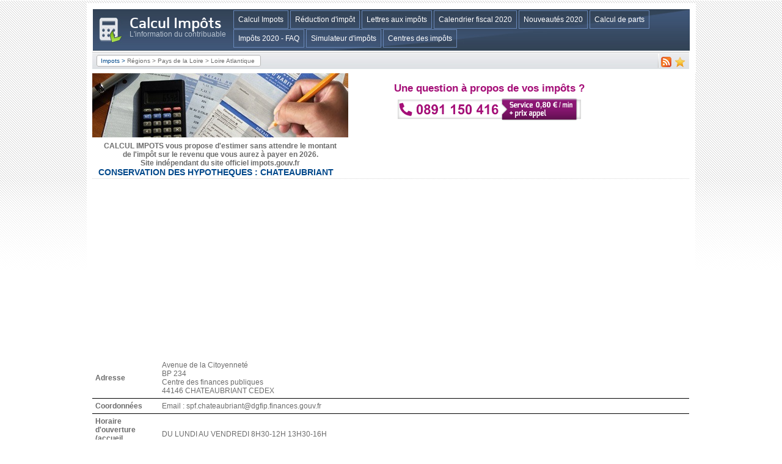

--- FILE ---
content_type: text/html; charset=utf-8
request_url: https://www.calcul-impots.com/centres/conservation-des-hypotheques-chateaubriant,11043.html
body_size: 4381
content:

    <!DOCTYPE html PUBLIC "-//W3C//DTD XHTML 1.0 Strict//EN" "https://www.w3.org/TR/xhtml1/DTD/xhtml1-strict.dtd" />
    <html>
    <head>
        <meta charset="utf-8"> <!-- <meta http-equiv="Content-Type" content="text/html; charset=UTF-8"> -->
        <meta http-equiv="X-UA-Compatible" content="IE=edge">
		<meta name='viewport' content='width=device-width, user-scalable=no, initial-scale=1, maximum-scale=1, user-scalable=0'/>
        <title>CONSERVATION DES HYPOTHEQUES : CHATEAUBRIANT</title>
        <meta name="description" lang="fr" content="CONSERVATION DES HYPOTHEQUES : CHATEAUBRIANT">
        <meta name="keywords" lang="fr" content="CONSERVATION DES HYPOTHEQUES : CHATEAUBRIANT, impots">
        
        <script type="text/javascript">
            function get_baseuri() {
                return 'www.calcul-impots.com';
            }
            function v() {
                return '11';
            }
        </script>
        <script src="https://www.calcul-impots.com/cadre/min/?g=js&version=20180417" type="text/javascript"></script> <!-- indispensable pour faire fonctionner formulaire page d'accueil (sans doute script minification js) -->

        <link href="https://www.calcul-impots.com/cadre/min/?g=css&version=20180417" rel="stylesheet" type="text/css">

        <!--[if IE 6]>
        <link type="text/css" rel="stylesheet" href="http://www.calcul-impots.com/cadre/styles/ie6.css"/>
        <script src="http://www.calcul-impots.com/cadre/js/DD_belatedPNG_0.0.8a.js" type="text/javascript"></script>
        <script type="text/javascript">
            DD_belatedPNG.fix('.png_bg, img, #png_bg');
        </script>
        <![endif]-->


        <!--[if IE 7]>
        <link type="text/css" rel="stylesheet" href="http://www.calcul-impots.com/cadre/styles/ie7.css"/>
        <![endif]-->

        <link rel="alternate" type="application/rss+xml" title="Calcul Impots"
              href="/rss.php"/>
        <meta name="verify-v1" content="iYw1ZdV/g9NemBxueFxD/4e1D+b8WBsbRrzAGytG4cA="/>

        <script>
            (function (i, s, o, g, r, a, m) {
                i['GoogleAnalyticsObject'] = r;
                i[r] = i[r] || function () {
                        (i[r].q = i[r].q || []).push(arguments)
                    }, i[r].l = 1 * new Date();
                a = s.createElement(o),
                    m = s.getElementsByTagName(o)[0];
                a.async = 1;
                a.src = g;
                m.parentNode.insertBefore(a, m)
            })(window, document, 'script', 'https://www.google-analytics.com/analytics.js', 'ga');

            ga('create', 'UA-1194039-21', 'auto');
            ga('send', 'pageview');

        </script>


        <script language="JavaScript">
            if (window.parent.length != 0) {
                window.top.location.replace(document.location.href);
            }
            $(document).ready(function(){
                $(".cadre-btn-minitel").show();
            });
        </script>

        <!--Adding new gtag GA4 17/02/2023 for the JIRA (WEB-580)-->
        <script async src="https://www.googletagmanager.com/gtag/js?id=G-HN4FM36RSN"></script> <script> window.dataLayer = window.dataLayer || []; function gtag(){dataLayer.push(arguments);} gtag('js', new Date()); gtag('config', 'G-HN4FM36RSN'); </script>

    </head>

    <body>
    <div id="conteneur">
        <div id="centre">
            <div id="contenu_page">
                <div id="txt">
                                        <div id="gauche">
                        <!-- encar1 -->
                        <img src="/images/new/img-content-2.jpg" class="illus_bouton" border="none" />
 	 				<div id="accroche_interne">CALCUL IMPOTS vous propose d'estimer sans attendre le montant<br/> de l'impôt sur le revenu que vous aurez à payer en 2026.<br/>Site indépendant du site officiel <a href="https://www.impots.gouv.fr">impots.gouv.fr</a></div>
 	 				                    </div>


                    <!-- content -->

                    <div id="content">
                        
						<div style="text-align:center;padding-top:15px">
							<div style="color:#a50f78;text-align:center;font-size:17px;font-weight:700;margin-bottom:5px;">Une question à propos de vos impôts ?</div>
							<a href="tel:0891150416"><img style="width: 300px" src="https://s3.eu-central-1.amazonaws.com/annuaire.mairie/img/118/calcul-impots.png" alt="Une question à propos de vos impôts ?"/></a>
						</div>
			                                                        </div>

                    <div id="pub">&nbsp;
                        <!-- encar-pub -->
                        
		<script async src="//pagead2.googlesyndication.com/pagead/js/adsbygoogle.js"></script>
		
		<!-- calcul impot 120x600 -->
		
		<ins class="adsbygoogle"
		
			 style="display:inline-block;width:120px;height:600px"
		
			 data-ad-client="ca-pub-9358454219275145"
		
			 data-ad-slot="2074525744"></ins>
		
		<script>
		
		(adsbygoogle = window.adsbygoogle || []).push({});

		</script>                    </div>


                    <div id="contenu">
                                                <div xmlns:php="https://secure.php.net/xsl" class="fiche_impot">
<h1>CONSERVATION DES HYPOTHEQUES : CHATEAUBRIANT</h1>
<div class="left">
                 
		<script async src="//pagead2.googlesyndication.com/pagead/js/adsbygoogle.js"></script>

			<!-- calcul impot 336x280 -->
			
			<ins class="adsbygoogle"
			
				 style="display:inline-block;width:336px;height:280px"
			
				 data-ad-client="ca-pub-9358454219275145"
			
				 data-ad-slot="8121059344"></ins>
			
			<script>
			
			(adsbygoogle = window.adsbygoogle || []).push({});
			
			</script>
		
                 
			 </div>
<div class="right"><table>
<tr>
<th>Adresse</th>
<td>Avenue de la Citoyenneté<br />
BP 234<br />
Centre des finances publiques<br />
44146 CHATEAUBRIANT CEDEX</td>
</tr>
<tr>
<th>Coordonnées</th>
<td>Email : <a href="/cdn-cgi/l/email-protection" class="__cf_email__" data-cfemail="e89b988ec68b80899c8d899d8a9a8189869ca88c8f8e8198c68e818689868b8d9bc68f879d9ec68e9a">[email&#160;protected]</a><br />
</td>
</tr>
<tr>
<th>Horaire d'ouverture (accueil physique)</th>
<td>DU LUNDI AU VENDREDI 8H30-12H 13H30-16H<br /></td>
</tr>
<tr>
<th></th>
<td>Situé Avenue de la Citoyenneté 
BP 234 
Centre des finances publiques 
44146 CHATEAUBRIANT CEDEX, le centre des impôts est accessible au public aux horaires suivants : du lundi au vendredi 8h30 à 12h 13h30 à 16h.<br/>Si vous souhaitez prendre contact par voie électronique, l'adresse e-mail du centre des impôts est  : <a href="/cdn-cgi/l/email-protection" class="__cf_email__" data-cfemail="196a697f377a71786d7c786c7b6b7078776d597d7e7f7069377f707778777a7c6a377e766c6f377f6b">[email&#160;protected]</a>
</td>
</tr>
<tr>
<th></th>
<td>Sur le territoire de la commune de CHATEAUBRIANT  (44110) :<br/>- le taux de la taxe d'habitation est de 14.13 %<br/>- le taux de la taxe foncière sur les propriétés bâties est de 18.2 %<br/>- le taux de la taxe foncière sur les propriétés non bâties est de 36.95 %<br/>- le taux de la cotisation foncière des entreprises est fixé à 0 %<br/><br/>Pour toute information complémentaire (évaluation du montant à payer, réductions, date limite de dépôt, modalités de déclaration sur internet ...) ou pour obtenir une aide pour remplir la déclaration, vous pouvez consulter les dossiers présents sur le site ou <strong>contacter par téléphone</strong> votre conservation des hypotheques chateaubriant.</td>
</tr>
</table></div>
</div><br xmlns:php="https://secure.php.net/xsl" class="clear">
                    </div>


                </div>
                <!-- end content -->

                <div id="footer">

                    2005 - 2026 © Calcul-impots |
                    <ul>
<li><a href="#" rel="nofollow" onclick="window.open('infoediteur,7.htm','InfoEditeur','width=500,height=450,left='+(screen.availWidth/2-250)+',top='+(screen.availHeight/2-225)+'');return false;">Infos Editeur</a> |</li>
<li><a href="#" onclick="window.open('cgu.php','CGV','scrollbars=yes,width=500,height=450,left='+(screen.availWidth/2-250)+',top='+(screen.availHeight/2-225)+'');return false;">CGV</a> |</li>
<li><a href="/index.php?page=4">Centre des impots Paris</a> |</li>
<li><a href="/centres/">Centre des impots</a> |</li>
<li><a href="/partenaires-de-calcul-impot,9.html">Partenaires</a> |</li>
<li><a href="/contact.php">Nous contacter</a> |</li>
</ul>                    <?
                    if($_SERVER['REQUEST_URI']=='/'){
                        echo ' <a href="https://guideimpots.com/" target="_blank">Guide Impôts</a>';
                    }
                    ?>
                </div>

            </div>

        </div>
    </div>

    <div id="header">

        <div id="header-haut">
		<img src="https://www.calcul-impots.com/images/icone-menu-mobile.jpg" alt="" title="Menu déroulant" id="icone_menu_deroulant" />
		<a href="https://www.calcul-impots.com/" id="logo"> Calcul
            Impôts<span>L'information du contribuable</span></a>
        <!-- menu -->
        <div id="menu"><ul><li><a href="/" class="btn">Calcul Impots</a></li>
			<li><a href="/reduction-d-impot,3.html" class="btn">Réduction d'impôt</a></li><li><a href="/lettres-aux-impots,4.html" class="btn">Lettres aux impôts</a></li><li><a href="/calendrier-fiscal-2020,5.html" class="btn">Calendrier fiscal 2020</a></li><li><a href="/nouveautes-2020,14.html" class="btn">Nouveautés 2020</a></li><li><a href="/calcul-de-parts,17.html" class="btn">Calcul de parts</a></li><li><a href="/impots-2020-faq,19.html" class="btn">Impôts 2020 - FAQ</a></li><li><a href="/simulateur-d-impots,20.html" class="btn">Simulateur d'impôts</a></li><li><a href="/centres-des-impots,21.html" class="btn">Centres des impôts</a></li></ul></div>		</div>
        <!-- arianne + rss -->
        <div id="header-bas">
		<div id="arianne-rss">
            <!-- fil arianne -->
            <div class="fil-arianne">
                <span id="news"> &nbsp;<a href="/"
                                          class="accueil">Impots ></a> <a href="/centres/">Régions</a>  > 
						   <a href="/centres/pays-de-la-loire,r18.html">Pays de la Loire</a> >  
						   <a href="/centres/loire-atlantique,d44.html">Loire Atlantique</a> 
						                       &nbsp;</span>
            </div>
        </div>

        <!-- rss -->
        <div class="rss">
            <a href="/rss.php" target="_blank"><img
                        src="/images/new/rss.png" alt="Flux RSS" title="S'abonner au flux rss" /></a> <a
                    href="javascript:fav('http://www.calcul-impots.com', 'Calcul-impots');"><img src="https://www.calcul-impots.com/images/icone-favoris.png" alt="" title="Ajouter aux favoris"></a>
        </div>
		</div>

    </div>


    <script data-cfasync="false" src="/cdn-cgi/scripts/5c5dd728/cloudflare-static/email-decode.min.js"></script><script type="text/javascript">
        //initMenu();
            </script>


    <script>
        $(document).ready(function () {
            $("a.button_res").click(function () {
                $("#favoris").hide();
                $("#res").show();
            });
        });
    </script>

    

    <!-- <script src="http://cnil.audivox.fr/cnil.js" defer></script> -->

	<script type="text/javascript">
		window.document.documentElement.className = 'js_enabled'; // détection activation Javascript

		document.getElementById('icone_menu_deroulant').onclick = function() {
			if (document.getElementById('menu').style.display == '' || document.getElementById('menu').style.display == 'none') {document.getElementById('menu').style.display = 'block';}
			else {document.getElementById('menu').style.display = 'none';}
			}
		window.onresize = function() {
			largeur_header = window.innerWidth;
			if (largeur_header > 768) {document.getElementById('menu').style.display = 'block'; document.getElementById('icone_menu_deroulant').style.display = 'none';} /*751 sur firefox et 768 sur chrome : document.getElementById('header').offsetWidth; prise en compte scrollbar*/
			else {document.getElementById('menu').style.display = 'none'; document.getElementById('icone_menu_deroulant').style.display = 'block';}
			}
	</script>

    <script defer src="https://static.cloudflareinsights.com/beacon.min.js/vcd15cbe7772f49c399c6a5babf22c1241717689176015" integrity="sha512-ZpsOmlRQV6y907TI0dKBHq9Md29nnaEIPlkf84rnaERnq6zvWvPUqr2ft8M1aS28oN72PdrCzSjY4U6VaAw1EQ==" data-cf-beacon='{"version":"2024.11.0","token":"e7e99799b8d4487e929b753b675dc8df","r":1,"server_timing":{"name":{"cfCacheStatus":true,"cfEdge":true,"cfExtPri":true,"cfL4":true,"cfOrigin":true,"cfSpeedBrain":true},"location_startswith":null}}' crossorigin="anonymous"></script>
</body>
    </html>

    

--- FILE ---
content_type: text/html; charset=utf-8
request_url: https://www.google.com/recaptcha/api2/aframe
body_size: 247
content:
<!DOCTYPE HTML><html><head><meta http-equiv="content-type" content="text/html; charset=UTF-8"></head><body><script nonce="oP3elReyXhhdYIIa6JWtcw">/** Anti-fraud and anti-abuse applications only. See google.com/recaptcha */ try{var clients={'sodar':'https://pagead2.googlesyndication.com/pagead/sodar?'};window.addEventListener("message",function(a){try{if(a.source===window.parent){var b=JSON.parse(a.data);var c=clients[b['id']];if(c){var d=document.createElement('img');d.src=c+b['params']+'&rc='+(localStorage.getItem("rc::a")?sessionStorage.getItem("rc::b"):"");window.document.body.appendChild(d);sessionStorage.setItem("rc::e",parseInt(sessionStorage.getItem("rc::e")||0)+1);localStorage.setItem("rc::h",'1769033602198');}}}catch(b){}});window.parent.postMessage("_grecaptcha_ready", "*");}catch(b){}</script></body></html>

--- FILE ---
content_type: text/css; charset=utf-8
request_url: https://www.calcul-impots.com/cadre/min/?g=css&version=20180417
body_size: 7156
content:
*{margin:0;padding:0}@font-face{font-family:'MentoneSemiBold';src:url('../styles/mentone-semibol-webfont.eot');src:url('../styles/mentone-semibol-webfont.eot?iefix') format('eot'),
url('../styles/mentone-semibol-webfont.woff') format('woff'),
url('../styles/mentone-semibol-webfont.ttf') format('truetype'),
url('../styles/mentone-semibol-webfont.svg#webfontlkmwmzoI') format('svg');font-weight:normal;font-style:normal}body{font-family:Arial,verdana;color:#6c6c6c;font-size:12px;background:url(../../images/new/bg-body.gif) repeat-x #fff;margin:5px
0;text-align:justify}h1,.h1{color:#01488b;font-size:14px;border-bottom:1px dotted #d6d6d6;padding:0
0 2px 10px;width:835px;margin:6px
0 10px 0}h2,.h2{font-size:12px}table{border-collapse:collapse}a{color:#6c6c6c;text-decoration:none}a:hover{color:#01488b}fieldset,img{border:none}#contenu table td, #contenu table
th{padding:5px}.clear{clear:both}#conteneur{width:996px;margin:2px
auto;background:#fff}#contenu{clear:both;width:800px;height:45em}#contenu u strong, #contenu strong
u{font-size:16px;color:#01488b}html>body
#contenu{height:auto;min-height:45em}#centre{position:absolute;width:996px;margin:115px
0 0 0;background:#fff}#contenu_page{width:814px;overflow:hidden;o\verflow:visible;w\idth:auto;background:#fff;_height:660px;min-height:660px}#gauche{float:left;width:695px}#droite{width:310px;float:left;margin-left:5px}.bloc_gris{border:1px
solid #ddd;background:url(../../images/bg_bloc_gris.jpg) repeat-x left bottom #F5F5F5;height:330px;color:#666;margin-bottom:10px}.bloc_gris
h2{padding:5px;font-size:16px;border-bottom:1px solid #666;color:#666}.bloc_gris
li{list-style-type:none}#bloc_actu_annu{float:right}#actu{width:406px;height:135px;padding:5px}#actu
h2{margin-bottom:2px}.actualite{text-align:justify;padding:5px}.actualite
h3{font-size:12px}.annu_home{width:406px;height:132px;background-image:url('../../images/_cadre/cadre3.jpg') no-repeat;margin:10px
0 0 10px}.annu_home
h2{padding:5px
5px 5px 10px;text-align:center}.annu_home
h3{text-align:center;width:275px;margin:35px
0 0 120px;font-size:12px}.annu_home
a{color:#092B72}.top_article{font-size:10px}.top_article td, .top_article
th{border-bottom:1px solid #ddd}.texte_gauche{border:1px
solid #CCC;float:left;margin:12px
20px 0 0;width:395px;padding-right:10px;background:url("../../images/new/bg-contenu.gif") repeat-x scroll 0 0 transparent}.texte_gauche
.picto2{margin-top:2px}#bloc_cp{border:1px
solid #ccc}.accueil_bloc_gauche
#bloc_cp{float:left;margin:12px
20px 0 0;width:395px;width:calc(100% - 25px)}.accueil_bloc_gauche #bloc_cp .moteur-recherche{width:100%;background-color:#EFEFEF;background-image:none}.texte_gauche
h2{color:#01488B;font-weight:bold;padding:5px
0 0 0}#presse{text-align:center;margin-top:10px}.tab_th_haut{margin:10px
0 0 25px;text-align:center}.tab_th_haut td,.tab_th_haut
th{border:1px
solid #ddd}.tab_th_haut
th{background:#C00;color:#fff}.image_left{float:left}.image_right{float:right !important}#header{margin:2px
auto;color:#fff;background:url(../../images/header_03.jpg) no-repeat center 10px #fff;width:997px;height:35px;position:relative;padding-top:80px}#logo{position:absolute;left:60px;top:18px;color:#fff;text-decoration:none;font-family:'MentoneSemiBold',Arial,Verdana;font-size:24px}#logo
span{display:block;color:#b5c1ce;font-family:Arial,Verdanna;font-size:12px;margin-top:-3px}#newsletter_form{position:absolute;margin-left:530px;*+margin-left:230px;margin-top:70px}#newsletter_form
label{font-weight:bold;font-size:20px}#pied{clear:both;height:auto;background:url('../../images/_cadre/bg_bas.jpg') repeat-y right top #072C72;padding:5px;color:#fff;text-align:center}#pied
a{color:#fff}#pied
li{display:inline}#outils{margin:212px
-5px 0 0;background:url(../../images/_cadre/bg_centre.jpg) repeat-y;padding:5px;color:#039;height:32px}#recherche{float:left;background:url(../../images/bg_menu.jpg) repeat-x;padding:5px}#recherche
input{border:1px
solid #789ABC}#recherche
label{font-weight:bold;color:#fff}#liens{float:right;padding:5px;font-size:11px}#liens
li{display:inline;list-style:none}#liens
a{font-size:11px;color:#fff}#date_maj{float:right;font-size:10px;color:#C00}#path{clear:both;color:#fff;font-size:9px;padding:5px}#path
a{color:#fff}.liste_villes
table{margin:0
0 15px 0}.liste_villes
h2{border-bottom:1px solid #000;margin:5px
0}.liste_villes
table{width:100%}.liste_villes td
a{width:100%;color:#24548C;display:block;padding:5px;color:#000}.liste_villes td a:hover{background:#60ACD8;color:#fff}.liste_villes
th{width:50px}.liste_villes td,.liste_villes
th{border:1px
solid #F0F0F0}.bg_gris{background:#F1F1F1}.fiche_impot{text-align:left}.fiche_impot
.left{float:left}.fiche_impot
.right{float:right;width:430px}.fiche_impot td, .fiche_impot
th{border-bottom:1px solid #000;padding:5px}.fiche_impot
table{width:100%}#regions,.departements{color:#1E5180}#regions li a, .departements li
a{display:block;color:#1E5180}#regions li a:hover, .departements  li a:hover{color:#C00}#bloc_gauche{height:207px;float:left;padding:30px
10px 0 10px}#bloc_gauche
img{position:absolute;margin:150px
0 0 230px}#bloc_gauche_txt{margin:10px
0 0 -10px;;width:370px}#bloc_gauche_txt
img{position:static;float:left;margin-top:-10px;padding-right:10px}#bloc_droit{width:446px;height:237px;margin-left:365px}#trade_gauche{width:360px;float:left;padding:5px}#trade_droite{width:446px;margin-left:405px;padding:5px}#btn{padding:30px
0 0 32px}#btn_faq{width:400px}#pub{position:absolute;margin-left:855px;background:#394869;width:120px;height:600px}#pub_carre{float:left;margin-top:40px;width:380px;height:300px;text-align:center}.pub_trade{float:right;margin-left:10px}.adsense_right{float:right;margin-left:10px;clear:both}.accueil_bloc_gauche{float:left;width:407px;margin:12px
20px 0 0}.accueil_bloc_droite{float:left;width:370px}#plus_infos{position:absolute;margin:140px
0 0 220px;font-size:10px;width:90px;height:10px}#plus_infos a,#plus_infos_2
a{color:#fff}#plus_infos_bis{position:absolute;margin:159px
0 0 250px;font-size:10px;width:90px;height:10px}#plus_infos_bis
a{color:#fff}#aide_min{display:none}#plus_infos_2{position:absolute;margin:65px
0 0 90px;font-size:10px;width:40px;height:10px}.picto{float:left;margin:5px
5px 0 1px}.picto2{float:left;margin:0px
5px 0 3px}#txt{float:left;width:987px;padding:0
0 0 9px}#gauche{float:left;width:425px}#content{float:left}#contenu
ul{padding-left:40px;margin-top:10px}#contenu h3,#contenu
p{padding:10px
0px 0px 10px}#menu{position:absolute;right:12px;top:47px}#menu
li{display:inline-block;float:left;list-style:none;border:1px
solid #6988b9;padding:7px;cursor:pointer;margin-right:3px}#menu li:hover{border:1px
solid #9bd33a;background:#9bd33a}#menu
a{color:#fff}#menu a:hover{color:#35475d}#txt
div#menu{position:absolute;left:12px;top:100px}#txt div#menu
li{display:block;float:none;list-style:circle;border:none;padding:0;cursor:none;margin-right:0}#txt div#menu li:hover{border:none;background:none;font-weight:bold}#txt div#menu
a{color:#666}#txt div#menu a:hover{color:#35475d}#aud{padding:0px;float:left;position:absolute;left:490px;top:77px}#tar{padding:0px;float:left;position:absolute;left:857px;top:112px}#newsletter{color:#6c6c6c;padding:3px
7px 0 5px;float:left;background:url(../../images/separator_12.jpg) no-repeat left top;position:absolute;left:530px;top:83px}#newsletter
img{position:absolute;top:-10px;left:228px}#news{border:1px
solid #B5B5B5;-moz-border-radius-bottomleft:3px;-moz-border-radius-bottomright:3px;-moz-border-radius-topleft:3px;-moz-border-radius-topright:3px;-webkit-border-top-left-radius:3px;-webkit-border-top-right-radius:3px;-webkit-border-bottom-right-radius:3px;-webkit-border-bottom-left-radius:3px;border-radius:3px 3px;font-size:10px;height:12px;padding:3px;width:150px;color:#6c6c6c;background:#fff}#go{background:url(../../images/new/go-button-bg.gif) no-repeat;border:none;color:#fff;cursor:pointer;font-size:10px;height:17px;width:24px}#arianne-rss{float:left;background:url(../../images/new/fil-arianne.gif) repeat-x #fff;width:977px;margin-left:9px}.fil-arianne{padding:7px}.fil-arianne a:hover{color:#01488b}.fil-arianne
a.accueil{color:#01488b}.fil-arianne a.accueil:hover{color:#6c6c6c}.rss{float:left;padding:6px
0 0 5px;color:#6c6c6c;background:url(../../images/separator_12.jpg) no-repeat left top;position:absolute;left:845px;top:83px}.rss
img{float:left;margin-top:-1px;margin-right:5px}#rechercher{border:1px
solid #B5B5B5;-moz-border-radius-bottomleft:3px;-moz-border-radius-bottomright:3px;-moz-border-radius-topleft:3px;-moz-border-radius-topright:3px;-webkit-border-top-left-radius:3px;-webkit-border-top-right-radius:3px;-webkit-border-bottom-right-radius:3px;-webkit-border-bottom-left-radius:3px;border-radius:3px 3px;font-size:10px;height:12px;padding:3px;width:35px;color:#6c6c6c;background:#fff;margin:8px
0 0 6px}.moteur-recherche{float:left;margin:0
0 3px 0;background:url(../../images/new/bg-moteur.gif) repeat-y;height:35px;width:405px;border-bottom:1px solid #d6d6d6}.rechercher{float:left;padding:10px
0 0 28px;color:#01488b;font-weight:bold}.cliquez{text-align:center;margin:0
0 0 -16px}.carte{position:relative;margin:15px
0 0 20px}.carte-paris{position:absolute;top:0;left:0;z-index:999}.encar2{background:url(../../images/new/bg-contenu.gif) repeat-x;width:417px;border:1px
solid #d6d6d6;margin-top:13px}.encar2
dl{margin:5px
0 0 0}.encar2 h2, .encar2
dt{color:#01488b;font-weight:bold}.encar2
dd{margin:0
0 10px 10px;padding-right:10px}.adsense_home{width:417px;text-align:center}.encar{background:url(../../images/new/bg-contenu.gif) repeat-x;width:407px;height:164px;border:1px
solid #d6d6d6;position:relative}.encar
strong{display:inline;margin:3px
0 0 10px}.encar
ul{padding:5px
0 0 7px}.encar
h2{color:#01488b;font-weight:bold;margin:3px
0 17px 5px;color:#01488b;font-weight:bold}.encar
li{text-align:right;margin:0
8px 0 0;list-style-type:none}.encar
img{position:absolute;left:10px;top:35px}.tableau{width:413px;margin-top:10px;background:url(../../images/new/bg-tableau.gif) repeat-x}.cadre-btn-minitel{height:144px;width:384px;margin-bottom:20px;color:#fff;font-size:31px;padding:0
35px 0 0;text-align:right;position:relative}.cadre-btn-aunu{height:166px;width:421px;color:#fff;font-size:31px;padding:0;text-align:right;position:relative}.cadre-btn-aunu
a{position:absolute;margin:48px
0 0 26px;color:transparent}.cadre-btn-minitel a:hover,.cadre-btn-minitel
a{color:#fff}.cadre-btn-minitel{display:none}.btn-minitel{pointer:cursor;position:relative;background:url(../../images/new/btn-minitel.gif) repeat-x;height:83px;width:384px;margin-bottom:8px;color:#fff;font-size:31px;padding:20px
35px 0 0;text-align:right;border:1px
solid #9ed43e;cursor:pointer}.tarifs{height:12px;width:140px;position:absolute;top:87px;left:5px;z-index:999;font-size:11px;cursor:pointer;opacity:0.5;filter:alpha(opacity = 50)}#validation{position:absolute;z-index:999;top:70px;right:5px;background:url(../../images/new/valider-ici.gif) no-repeat;width:101px;height:44px}#fleche{position:absolute;top:25px;left:23px;z-index:999;background:url(../../images/new/fleche.gif) no-repeat;width:45px;height:27px}#footer{clear:both;background:url(../../images/footer_17.jpg) repeat-x;height:30px;padding:15px
0 0 0;text-align:center;color:#fff}#footer
a{color:#fff}#footer a:hover{text-decoration:underline}#footer li, #footer
ul{display:inline}#listing-dep{float:left;margin-top:-70px;margin-bottom:20px;border:1px
solid #d6d6d6;padding:9px
0 9px 9px}#listing-dep
h2{margin:16px
0 4px 0;background:url(../../images/new/picto.gif) no-repeat;padding:0
0 2px 18px;width:820px}#listing-dep
a{margin-left:20px}#listing-dep a
span{font-weight:bold;border-right:1px solid #CCC;margin-right:10px;padding:0
8px 0 0;color:#01488b}.navig_actu{width:845px;height:20px;font-size:10px}.navig_actu
a{color:#01488B}.navig_actu_prec{float:left}.navig_actu_suiv{float:right}.date_actu{font-size:10px;margin:-10px 0px 0px 10px;position:absolute;font-style:italic}#infos_let
a{width:100px;height:30px;display:block;position:absolute;margin:-35px 0 0 320px;z-index:999}#illustr_home{margin-top:45px}#img_15{margin:40px
25px 50px 5px !important;float:left}#content_15
h1{width:390px;float:left;color:#0070C0}#content_15
a{color:#11c;text-decoration:underline}#content_15 a:hover{color:#0070C0}#pub_dispo_ads{float:right;width:300px;padding:5px}#pub_dispo_ads
img{margin:5px
5px 10px 10px}#voiture
img{padding:13px
10px 0 12px}ul#lettre,ul#calendar,ul#nouveaute,ul#nouveaute2{margin-top:0;padding-left:0}#lettre
li{list-style:none;border-bottom:1px #ccc solid;padding:10px
0 10px 65px;background:url(../../images/1301044867_26-Mail.png) no-repeat left center}#calendar
li{list-style:none;border-bottom:1px #ccc solid;padding:10px
0 10px 65px;background:url(../../images/1301047416_Calendar.png) no-repeat left 5px}#nouveaute
li{list-style:none;border-bottom:1px #ccc solid;padding:10px
0 10px 65px;background:url(../../images/1301048954_label_blue_new.png) no-repeat left 5px;min-height:40px}#nouveaute2
li{list-style:none;border-bottom:none;padding:10px
0 10px 65px;background:url(../../images/1301048954_label_blue_new.png) no-repeat left 5px;min-height:40px}#nouveaute li ul
li{border-bottom:none;padding:0
0 0 0;background:none;min-height:15px}#colonne{width:790px;float:left}#colonne
div{width:375px;float:left}#colonne
div.first{margin-right:10px;padding-right:10px;border-right:1px solid #ccc}#colonne div tr, #colonne div
td{text-align:center}.cadre-btn-minitel_flex{display:none;position:relative;cursor:pointer}.cadre-btn-minitel_flex .btn-minitel_flex{height:116px;width:421px;background:url(../../images/btn_flex/btn-minitel.gif) repeat-x left top;position:relative;color:#fff;text-decoration:none;outline:none;font-size:31px;cursor:pointer}.cadre-btn-minitel_flex .btn-minitel_flex
span{margin:0
0 0 100px;padding:15px
0 0 0;display:block}.cadre-btn-minitel_flex .btn-minitel_flex
p{font-size:28px;padding:15px
0 0 70px;display:none}.cadre-btn-minitel_flex
#validation{background:url(../../images/btn_flex/valider-ici.gif) no-repeat left top;width:101px;height:44px;position:absolute;left:315px;top:69px}.cadre-btn-minitel_flex
#confirmation{background:url(../../images/btn_flex/confirm.jpg) no-repeat left top;width:101px;height:44px;position:absolute;left:315px;top:69px;display:none}.cadre-btn-minitel_flex
#fleche{background:url(../../images/btn_flex/fleche.gif) no-repeat left top;width:45px;height:27px;position:absolute;left:20px;top:20px}.cadre-btn-minitel_flex .tarif,.cadre-btn-minitel_flex
.tarif_1{font-size:11px;position:absolute;left:20px;top:85px;color:#E8EDE1}.cadre-btn-minitel_flex .tarif
a{color:#E8EDE1;text-decoration:underline}.cadre-btn-minitel_flex .tarif a:hover{text-decoration:none}.menu{clear:both;position:absolute;display:block;margin:0;padding:0;width:1003px;font-size:12px;margin-top:130px;margin-left:30px;font-family:arial;border:0px;*+margin-top:15px;*+margin-left:0px}.menu
ul{position:absolute;display:block;padding:0}.menu li
ul{visibility:hidden}.menu li li
ul{position:absolute;margin-left:204px;margin-top:-23px;width:100%}.menu
li{list-style:none;height:auto;display:inline;display/**/:block;float:none;float/**/:left;margin:0px
5px 0px 0px;padding:0;background-color:white}.menu li
li{display:block;float:none}.menu a:focus{}.s_menu{border:0px
solid #789abc;background-color:#EAEAEA;margin-left:0px}.s_menu
a{padding:0px
5px 0px 5px;color:#039;background-image:none;width:100%;font-weight:normal;border:0px}a.linkover{}.s_menu a:hover{color:#c30}.m_select
a{border-bottom:1px solid white}#conteneur #centre #contenu_page #txt #content
.tarif{text-align:center;font-size:11px;margin-top:-5px;margin-bottom:10px;display:none;font-style:italic}#conteneur #centre #contenu_page #txt #gauche
#accroche_interne{text-align:center;font-size:12px;font-weight:bolder;margin-top:4px}.illus-btn-minitel{margin-top:38px}#accroche_pro{font-size:14px;text-align:center;padding:22px
0 22px 0;width:100%;color:#80BB1B;font-family:arial}#TB_window{font:12px Arial,Helvetica,sans-serif;color:#333}#TB_secondLine{font:10px Arial,Helvetica,sans-serif;color:#666}#TB_window a:link{color:#666}#TB_window a:visited{color:#666}#TB_window a:hover{color:#000}#TB_window a:active{color:#666}#TB_window a:focus{color:#666}#TB_overlay{position:fixed;z-index:100;top:0px;left:0px;height:100%;width:100%}.TB_overlayMacFFBGHack{background:url(macFFBgHack.png) repeat}.TB_overlayBG{background-color:#000;filter:alpha(opacity=75);-moz-opacity:0.75;opacity:0.75}* html
#tb_overlay{position:absolute;height:expression(document.body.scrollHeight > document.body.offsetHeight ? document.body.scrollHeight:document.body.offsetHeight+'px')}#TB_window{position:fixed;background:#fff;z-index:102;color:#000;display:none;border:4px
solid #525252;text-align:left;top:50%;left:50%}* html
#tb_window{position:absolute;margin-top:expression(0 - parseInt(this.offsetHeight / 2) + (TBWindowMargin = document.documentElement && document.documentElement.scrollTop || document.body.scrollTop) + 'px')}#TB_window
img#TB_Image{display:block;margin:15px
0 0 15px;border-right:1px solid #ccc;border-bottom:1px solid #ccc;border-top:1px solid #666;border-left:1px solid #666}#TB_caption{height:25px;padding:7px
30px 10px 25px;float:left}#TB_closeWindow{height:25px;padding:11px
25px 10px 0;float:right}#TB_closeAjaxWindow{padding:7px
10px 5px 0;margin-bottom:1px;text-align:right;float:right}#TB_ajaxWindowTitle{float:left;padding:7px
0 5px 10px;margin-bottom:1px}#TB_title{background-color:#e8e8e8;height:27px}#TB_ajaxContent{clear:both;padding:2px
15px 15px 15px;overflow:auto;text-align:left;line-height:1.4em}#TB_ajaxContent.TB_modal{padding:15px}#TB_ajaxContent
p{padding:5px
0px 5px 0px}#tb_load{position:fixed;display:none;height:13px;width:208px;z-index:103;top:50%;left:50%;margin:-6px 0 0 -104px}* html
#tb_load{position:absolute;margin-top:expression(0 - parseInt(this.offsetHeight / 2) + (TBWindowMargin = document.documentElement && document.documentElement.scrollTop || document.body.scrollTop)+'px')}#TB_HideSelect{z-index:99;position:fixed;top:0;left:0;background-color:#fff;border:none;filter:alpha(opacity=0);-moz-opacity:0;opacity:0;height:100%;width:100%}* html
#tb_hideselect{position:absolute;height:expression(document.body.scrollHeight > document.body.offsetHeight ? document.body.scrollHeight:document.body.offsetHeight+'px')}#TB_iframeContent{clear:both;border:none;margin-bottom:-1px;margin-top:1px;_margin-bottom:1px}#texte_infos
p{padding:5px
0 5px 0}#texte_infos
.menu_texte{float:right;font-size:11px;border-left:3px solid #01488b;padding-left:5px;margin:5px
10px 10px 10px}#texte_infos .menu_texte
h3{margin:0}#texte_infos .menu_texte
ul{padding:0;margin:0}#texte_infos .menu_texte ul
li{list-style-type:none}#texte_infos
h2{color:#01488b;font-size:13px;border-bottom:1px dotted #d6d6d6}#texte_infos
h3{color:#01488b;font-size:12px;padding:0;margin:15px
0 5px 0}#questions
h4{background-color:#EFEFEF;padding:5px;margin:-15px -15px 15px -15px}#questions
.question{border:1px
solid #ccc;margin:15px;padding:15px}#questions .question
.q{margin-bottom:10px}#questions .question
.r{margin-top:15px;border-left:5px solid #01488b;padding-left:5px;margin-left:15px}#questions [itemprop="dateCreated"]{float:right;font-size:11px;margin-top:-35px}#questions .question .r [itemprop="dateCreated"]{margin-top:0px;clear:both;margin-top:5px}[itemprop="reviewer"],[itemprop="dtreviewed"],[itemprop="summary"],[itemprop="description"]{font-size:16px;font-size:1.6rem;font-weight:300}[itemprop="text"]{width:80%}.vote{float:right;margin:5px;background-color:#efefef;padding:5px;text-align:center;cursor:pointer;display:block}[itemprop="upvoteCount"]{color:green}[itemprop="downvoteCount"]{color:red}#contact-form{width:400px;background-color:#fff;margin:0px
auto;padding:40px
40px 35px 40px;border-radius:0 0 3px 3px;-moz-border-radius:0 0 5px 5px}#contact-form input[type="text"]{display:inline;width:400px;font-size:14px;background-color:#9EcDDF;font-family:'Lato';color:white;padding:5px
0px 5px 10px;margin:5px
0px 5px 0px;border-radius:3px;-moz-border-radius:5px}#contact-form
.inputfield{padding-top:10px;font-weight:400}#contact-form  ::-webkit-input-placeholder{color:white;font-weight:300}#contact-form input[type="submit"]{display:inline;width:410px;font-size:14px;background-color:#999;color:#fff;padding:5px
0px;margin:10px
0px 0px 0px;border-radius:3px;-moz-border-radius:5px}#contact-form input[type="submit"]:hover{background-color:#777}#contact-form
textarea{display:inline;width:400px;max-width:400px;height:100px;max-height:300px;font-size:14px;background-color:#9EcDDF;color:#fff;padding:5px
0px 5px 10px;margin:5px
0px 0px 0px;border-radius:3px;-moz-border-radius:5px}.ctn-position-encart-118{margin-bottom:10px}.mob .ctn-position-encart-118{float:none}.encart-tarif-118{display:flex;flex-direction:row;flex-wrap:nowrap;justify-content:flex-end;align-items:stretch;align-content:center;background-color:#FFF;height:30px;width:246px;font-family:arial;border:1px
solid rgb(145, 145, 155);margin-top:5px;margin-left:auto;margin-right:auto}.mob .encart-tarif-118{margin-left:auto;margin-right:auto}.ctn-numero-118{padding-left:10px;display:flex;flex-direction:row;flex-wrap:nowrap;justify-content:flex-start;align-items:stretch;align-content:center}.ctn-numero-118
span{color:#a50f78;font-size:24px;line-height:30px;font-weight:bold;text-align:center}.ctn-fleche-118{background-color:#a50f78;margin-left:10px}.fleche-118{border-left:8px solid #FFF;border-top:8px solid transparent;border-bottom:8px solid transparent;margin-top:6px}.ctn-prix-118{color:#FFF;background-color:#a50f78;text-align:left;padding:3px
5px 0px 10px;font-size:12px;line-height:11px;vertical-align:middle;height:100%}.ctn-prix-118
p{margin:0px}#colonne{width:auto}#colonne
div{width:48%}#pub{display:none}h1{width:967px}#gauche{width:50%;margin-right:0px}.encar,.tableau{width:95%}.tableau>.tableau,.tableau>.tableau>table{width:100%}#contenu{width:100%}.accueil_bloc_gauche{width:50%;margin-right:0px;margin-top:0px}.texte_gauche{width:93%;width:calc(95% - 10px) !important}#texte_infos{width:98%}#menu{padding-left:240px;margin-top:-35px}#icone_menu_deroulant{display:none}#logo{left:70px}.rss{left:935px}#menu>ul>li{margin-bottom:1px}#menu>ul>li{padding:0px}#menu>ul>li>a{display:block;padding:7px}body{overflow-x:hidden}.faits_importants{font-size:10px}@media screen and (max-width: 997px){#header{width:auto;max-width:997px;background:#fff;height:auto}#header-haut{width:98%;width:calc(100% - 15px) !important;height:68px;background:url(../../images/header_04.jpg) no-repeat left #384C65;position:absolute;top:10px;left:10px}#logo{margin-top:-10px;left:60px}#menu{margin-top:-45px;padding-left:230px}#header-bas{width:98%;width:calc(100% - 15px) !important;background:url(../../images/new/fil-arianne.gif) repeat-x #fff;position:absolute;margin-left:10px;margin-right:10px}#arianne-rss{background:none;width:auto;margin-left:0px}.rss{float:right;position:relative;left:0px;top:3px;margin-right:10px}#content,.accueil_bloc_droite{float:left;clear:both}.cadre-btn-aunu{margin-top:10px;width:421px;margin-left:auto;margin-right:auto}.illus-btn-minitel,.illus_bouton{display:none}#conteneur{width:auto;max-width:997px}#centre,#contenu_page,#txt{width:100%}#gauche,#content,.accueil_bloc_gauche,.accueil_bloc_droite{width:100%}.encar,.tableau,.encar2,#texte_infos,#contenu{width:98%}.texte_gauche{width:calc(98% - 10px) !important}#bloc_cp{width:98% !important}.encar{height:auto;padding-bottom:5px}#colonne
div{width:100%}#colonne
div.first{border-right:none}#parts_concubinage{float:left;clear:both}}@media screen and (max-width: 768px){#header-haut{background:#384C65}#icone_menu_deroulant{display:block;cursor:pointer}#menu{top:70px;left:0px;padding-left:0px;margin-top:0px;z-index:1}.js_enabled
#menu{display:none}#menu>ul{display:block}#menu>ul>li{float:left;clear:both;background-color:#384C65;width:180px}#contenu_page{margin-top:200px}.js_enabled
#contenu_page{margin-top:0px}body{font-size:14px}#news{font-size:12px}.rss{display:none}h1{font-size:16px;width:auto}h2{font-size:15px;display:block;border-bottom:1px solid lightgray}#txt{width:98%}.encar,.texte_gauche,.encar2{background:url(../../images/new/bg-contenu-mobile.gif) repeat-x}.encar h2, .texte_gauche h2, .encar2
h2{margin:0;padding:2px
4px 2px 4px}.encar
img{display:none}.encar>ul>li{text-align:left}.encar>ul>li>strong{margin:0}.faits_importants{font-size:12px}.moteur-recherche{height:auto;padding-bottom:5px}.rechercher{padding-left:10px}.cliquez{margin:0px}#texte_infos
h2{font-size:15px}#texte_infos
.menu_texte{font-size:12px}#texte_infos
h3{font-size:14px}#questions [itemprop="dateCreated"]{margin-top:-15px}#contact-form{width:auto}#contact-form input[type="text"], #contact-form textarea, #contact-form input[type="submit"]{width:100%}#footer{padding-bottom:15px;height:auto;background-color:#405779}table{width:auto}}@media screen and (min-width: 998px){#accroche_interne{max-width:419px}}@media screen and (min-width: 401px){#img_map{display:block}#Map{display:block}#img_map_mobile{display:none}#Map_mobile{display:none}}@media screen and (max-width: 400px){.cadre-btn-aunu{height:140px}#img_map{display:none}#Map{display:none}#img_map_mobile{display:block}#Map_mobile{display:block}}#footer{margin-left:10px;margin-right:10px}.fiche_impot
.right{float:left;width:99%;width:calc(100% - 10px) !important}.banniere{position:relative;padding-top:12px;width:100%}#bannieredroite{width:419px;margin-left:22px;vertical-align:top}#bannieregauche{width:calc(50% - 25px);vertical-align:top}#bannieregauche,#bannieredroite{display:inline-block;background:#374961;overflow:hidden;position:relative}#bannieregauche div, #bannieredroite
div{padding:18px;padding-top:5px;padding-bottom:5px;font-size:14px;z-index:2;position:relative;color:#f3f3f3;letter-spacing:1px}#bannieredroite div
h3{z-index:2}#bannieregauche h3, #bannieredroite
h3{margin:0px;padding-left:0px;lettre-spacing:0px}#bannieregauche h3 a, #bannieredroite h3
a{padding:0px;margin-left:0px;color:#f3f3f3;text-decoration:none;font-size:17px;z-index:2}#bannieregauche:before,#bannieredroite:before{content:' ';position:absolute;left:60%;top:0;width:100%;height:100%;z-index:1;opacity:0.4;background:url('/images/new/img-content.jpg') no-repeat}.banniere
.lienbanniere{float:right;background-color:#f00;padding:10px;padding-right:20px}.lienbanniere
a{color:#fff;font-size:18px;text-decoration:none;cursor:pointer;display:block;letter-spacing:0.5px}#bannierebas{width:417px;display:inline-block;background:#374961;overflow:hidden;position:relative}#bannierebas
div{padding:18px;padding-top:5px;padding-bottom:5px;font-size:14px;z-index:2;position:relative;color:#f3f3f3;letter-spacing:1px}#bannierebas div
h3{z-index:2}#bannierebas
h3{margin:0px;padding-left:0px;lettre-spacing:0px}#bannierebas h3
a{padding:0px;margin-left:0px;color:#f3f3f3;text-decoration:none;font-size:17px;z-index:2}#bannierebas:before{content:' ';position:absolute;left:60%;top:0;width:100%;height:100%;z-index:1;opacity:0.4;background:url('/images/new/img-content.jpg') no-repeat}@media screen and (max-width: 995px){#bannieregauche,#bannieredroite,#bannierebas{width:98%;margin:0
0 10px 0}}
/*! fancyBox v2.1.5 fancyapps.com | fancyapps.com/fancybox/#license */
.fancybox-wrap,
.fancybox-skin,
.fancybox-outer,
.fancybox-inner,
.fancybox-image,
.fancybox-wrap iframe,
.fancybox-wrap object,
.fancybox-nav,
.fancybox-nav span,.fancybox-tmp{padding:0;margin:0;border:0;outline:none;vertical-align:top}.fancybox-wrap{position:absolute;top:0;left:0;z-index:8020}.fancybox-skin{position:relative;background:#f9f9f9;color:#444;text-shadow:none;-webkit-border-radius:4px;-moz-border-radius:4px;border-radius:4px}.fancybox-opened{z-index:8030}.fancybox-opened .fancybox-skin{-webkit-box-shadow:0 10px 25px rgba(0, 0, 0, 0.5);-moz-box-shadow:0 10px 25px rgba(0, 0, 0, 0.5);box-shadow:0 10px 25px rgba(0,0,0,0.5)}.fancybox-outer,.fancybox-inner{position:relative}.fancybox-inner{overflow:hidden}.fancybox-type-iframe .fancybox-inner{-webkit-overflow-scrolling:touch}.fancybox-error{color:#444;font:14px/20px "Helvetica Neue",Helvetica,Arial,sans-serif;margin:0;padding:15px;white-space:nowrap}.fancybox-image,.fancybox-iframe{display:block;width:100%;height:100%}.fancybox-image{max-width:100%;max-height:100%}#fancybox-loading, .fancybox-close, .fancybox-prev span, .fancybox-next
span{background-image:url('../js/fancybox/fancybox_sprite.png')}#fancybox-loading{position:fixed;top:50%;left:50%;margin-top:-22px;margin-left:-22px;background-position:0 -108px;opacity:0.8;cursor:pointer;z-index:8060}#fancybox-loading
div{width:44px;height:44px;background:url('../js/fancybox/fancybox_loading.gif') center center no-repeat}.fancybox-close{position:absolute;top:-18px;right:-18px;width:36px;height:36px;cursor:pointer;z-index:8040}.fancybox-nav{position:absolute;top:0;width:40%;height:100%;cursor:pointer;text-decoration:none;background:transparent url('../js/fancybox/blank.gif');-webkit-tap-highlight-color:rgba(0,0,0,0);z-index:8040}.fancybox-prev{left:0}.fancybox-next{right:0}.fancybox-nav
span{position:absolute;top:50%;width:36px;height:34px;margin-top:-18px;cursor:pointer;z-index:8040;visibility:hidden}.fancybox-prev
span{left:10px;background-position:0 -36px}.fancybox-next
span{right:10px;background-position:0 -72px}.fancybox-nav:hover
span{visibility:visible}.fancybox-tmp{position:absolute;top:-99999px;left:-99999px;visibility:hidden;max-width:99999px;max-height:99999px;overflow:visible !important}.fancybox-lock{overflow:hidden !important;width:auto}.fancybox-lock
body{overflow:hidden !important}.fancybox-lock-test{overflow-y:hidden !important}.fancybox-overlay{position:absolute;top:0;left:0;overflow:hidden;display:none;z-index:8010;background:url('../js/fancybox/fancybox_overlay.png')}.fancybox-overlay-fixed{position:fixed;bottom:0;right:0}.fancybox-lock .fancybox-overlay{overflow:auto;overflow-y:scroll}.fancybox-title{visibility:hidden;font:normal 13px/20px "Helvetica Neue",Helvetica,Arial,sans-serif;position:relative;text-shadow:none;z-index:8050}.fancybox-opened .fancybox-title{visibility:visible}.fancybox-title-float-wrap{position:absolute;bottom:0;right:50%;margin-bottom:-35px;z-index:8050;text-align:center}.fancybox-title-float-wrap
.child{display:inline-block;margin-right:-100%;padding:2px
20px;background:transparent;background:rgba(0, 0, 0, 0.8);-webkit-border-radius:15px;-moz-border-radius:15px;border-radius:15px;text-shadow:0 1px 2px #222;color:#FFF;font-weight:bold;line-height:24px;white-space:nowrap}.fancybox-title-outside-wrap{position:relative;margin-top:10px;color:#fff}.fancybox-title-inside-wrap{padding-top:10px}.fancybox-title-over-wrap{position:absolute;bottom:0;left:0;color:#fff;padding:10px;background:#000;background:rgba(0, 0, 0, .8)}@media only screen and (-webkit-min-device-pixel-ratio: 1.5),
only screen and (min--moz-device-pixel-ratio: 1.5),
only screen and (min-device-pixel-ratio: 1.5){#fancybox-loading, .fancybox-close, .fancybox-prev span, .fancybox-next
span{background-image:url('../js/fancybox/fancybox_sprite@2x.png');background-size:44px 152px}#fancybox-loading
div{background-image:url('../js/fancybox/fancybox_loading@2x.gif');background-size:24px 24px}}#tooltip{position:absolute;z-index:3000;border:1px
solid #111;background-color:#eee;padding:5px;opacity:0.85}#tooltip h3, #tooltip
div{margin:0}